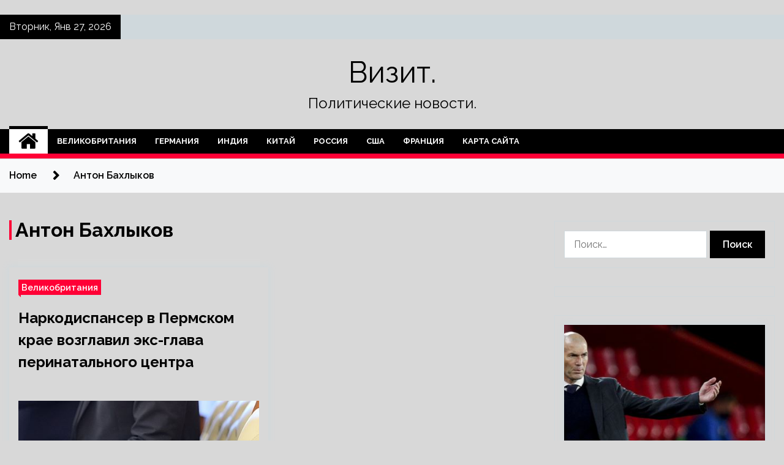

--- FILE ---
content_type: text/html; charset=UTF-8
request_url: https://nn-vizit.ru/tag/anton-baxlykov
body_size: 17993
content:
<!doctype html>
<html lang="ru-RU">
<head>
	<meta charset="UTF-8">
	<meta name="viewport" content="width=device-width, initial-scale=1">
	<link rel="profile" href="https://gmpg.org/xfn/11">

	<title>Антон Бахлыков &#8212; Визит.</title>
        <style type="text/css">
                    .twp-site-branding .twp-logo,
            .twp-site-branding.twp-overlay .twp-logo,
            .twp-site-branding .twp-logo a,
            .twp-site-branding .twp-logo a:visited
            .twp-site-branding.twp-overlay .twp-logo a,
            .twp-site-branding.twp-overlay .twp-logo a:visited{
                color: #000;
            }
                </style>
<meta name='robots' content='max-image-preview:large' />
<link rel='dns-prefetch' href='//fonts.googleapis.com' />
<style id='wp-img-auto-sizes-contain-inline-css' type='text/css'>
img:is([sizes=auto i],[sizes^="auto," i]){contain-intrinsic-size:3000px 1500px}
/*# sourceURL=wp-img-auto-sizes-contain-inline-css */
</style>
<style id='wp-block-library-inline-css' type='text/css'>
:root{--wp-block-synced-color:#7a00df;--wp-block-synced-color--rgb:122,0,223;--wp-bound-block-color:var(--wp-block-synced-color);--wp-editor-canvas-background:#ddd;--wp-admin-theme-color:#007cba;--wp-admin-theme-color--rgb:0,124,186;--wp-admin-theme-color-darker-10:#006ba1;--wp-admin-theme-color-darker-10--rgb:0,107,160.5;--wp-admin-theme-color-darker-20:#005a87;--wp-admin-theme-color-darker-20--rgb:0,90,135;--wp-admin-border-width-focus:2px}@media (min-resolution:192dpi){:root{--wp-admin-border-width-focus:1.5px}}.wp-element-button{cursor:pointer}:root .has-very-light-gray-background-color{background-color:#eee}:root .has-very-dark-gray-background-color{background-color:#313131}:root .has-very-light-gray-color{color:#eee}:root .has-very-dark-gray-color{color:#313131}:root .has-vivid-green-cyan-to-vivid-cyan-blue-gradient-background{background:linear-gradient(135deg,#00d084,#0693e3)}:root .has-purple-crush-gradient-background{background:linear-gradient(135deg,#34e2e4,#4721fb 50%,#ab1dfe)}:root .has-hazy-dawn-gradient-background{background:linear-gradient(135deg,#faaca8,#dad0ec)}:root .has-subdued-olive-gradient-background{background:linear-gradient(135deg,#fafae1,#67a671)}:root .has-atomic-cream-gradient-background{background:linear-gradient(135deg,#fdd79a,#004a59)}:root .has-nightshade-gradient-background{background:linear-gradient(135deg,#330968,#31cdcf)}:root .has-midnight-gradient-background{background:linear-gradient(135deg,#020381,#2874fc)}:root{--wp--preset--font-size--normal:16px;--wp--preset--font-size--huge:42px}.has-regular-font-size{font-size:1em}.has-larger-font-size{font-size:2.625em}.has-normal-font-size{font-size:var(--wp--preset--font-size--normal)}.has-huge-font-size{font-size:var(--wp--preset--font-size--huge)}.has-text-align-center{text-align:center}.has-text-align-left{text-align:left}.has-text-align-right{text-align:right}.has-fit-text{white-space:nowrap!important}#end-resizable-editor-section{display:none}.aligncenter{clear:both}.items-justified-left{justify-content:flex-start}.items-justified-center{justify-content:center}.items-justified-right{justify-content:flex-end}.items-justified-space-between{justify-content:space-between}.screen-reader-text{border:0;clip-path:inset(50%);height:1px;margin:-1px;overflow:hidden;padding:0;position:absolute;width:1px;word-wrap:normal!important}.screen-reader-text:focus{background-color:#ddd;clip-path:none;color:#444;display:block;font-size:1em;height:auto;left:5px;line-height:normal;padding:15px 23px 14px;text-decoration:none;top:5px;width:auto;z-index:100000}html :where(.has-border-color){border-style:solid}html :where([style*=border-top-color]){border-top-style:solid}html :where([style*=border-right-color]){border-right-style:solid}html :where([style*=border-bottom-color]){border-bottom-style:solid}html :where([style*=border-left-color]){border-left-style:solid}html :where([style*=border-width]){border-style:solid}html :where([style*=border-top-width]){border-top-style:solid}html :where([style*=border-right-width]){border-right-style:solid}html :where([style*=border-bottom-width]){border-bottom-style:solid}html :where([style*=border-left-width]){border-left-style:solid}html :where(img[class*=wp-image-]){height:auto;max-width:100%}:where(figure){margin:0 0 1em}html :where(.is-position-sticky){--wp-admin--admin-bar--position-offset:var(--wp-admin--admin-bar--height,0px)}@media screen and (max-width:600px){html :where(.is-position-sticky){--wp-admin--admin-bar--position-offset:0px}}

/*# sourceURL=wp-block-library-inline-css */
</style><style id='global-styles-inline-css' type='text/css'>
:root{--wp--preset--aspect-ratio--square: 1;--wp--preset--aspect-ratio--4-3: 4/3;--wp--preset--aspect-ratio--3-4: 3/4;--wp--preset--aspect-ratio--3-2: 3/2;--wp--preset--aspect-ratio--2-3: 2/3;--wp--preset--aspect-ratio--16-9: 16/9;--wp--preset--aspect-ratio--9-16: 9/16;--wp--preset--color--black: #000000;--wp--preset--color--cyan-bluish-gray: #abb8c3;--wp--preset--color--white: #ffffff;--wp--preset--color--pale-pink: #f78da7;--wp--preset--color--vivid-red: #cf2e2e;--wp--preset--color--luminous-vivid-orange: #ff6900;--wp--preset--color--luminous-vivid-amber: #fcb900;--wp--preset--color--light-green-cyan: #7bdcb5;--wp--preset--color--vivid-green-cyan: #00d084;--wp--preset--color--pale-cyan-blue: #8ed1fc;--wp--preset--color--vivid-cyan-blue: #0693e3;--wp--preset--color--vivid-purple: #9b51e0;--wp--preset--gradient--vivid-cyan-blue-to-vivid-purple: linear-gradient(135deg,rgb(6,147,227) 0%,rgb(155,81,224) 100%);--wp--preset--gradient--light-green-cyan-to-vivid-green-cyan: linear-gradient(135deg,rgb(122,220,180) 0%,rgb(0,208,130) 100%);--wp--preset--gradient--luminous-vivid-amber-to-luminous-vivid-orange: linear-gradient(135deg,rgb(252,185,0) 0%,rgb(255,105,0) 100%);--wp--preset--gradient--luminous-vivid-orange-to-vivid-red: linear-gradient(135deg,rgb(255,105,0) 0%,rgb(207,46,46) 100%);--wp--preset--gradient--very-light-gray-to-cyan-bluish-gray: linear-gradient(135deg,rgb(238,238,238) 0%,rgb(169,184,195) 100%);--wp--preset--gradient--cool-to-warm-spectrum: linear-gradient(135deg,rgb(74,234,220) 0%,rgb(151,120,209) 20%,rgb(207,42,186) 40%,rgb(238,44,130) 60%,rgb(251,105,98) 80%,rgb(254,248,76) 100%);--wp--preset--gradient--blush-light-purple: linear-gradient(135deg,rgb(255,206,236) 0%,rgb(152,150,240) 100%);--wp--preset--gradient--blush-bordeaux: linear-gradient(135deg,rgb(254,205,165) 0%,rgb(254,45,45) 50%,rgb(107,0,62) 100%);--wp--preset--gradient--luminous-dusk: linear-gradient(135deg,rgb(255,203,112) 0%,rgb(199,81,192) 50%,rgb(65,88,208) 100%);--wp--preset--gradient--pale-ocean: linear-gradient(135deg,rgb(255,245,203) 0%,rgb(182,227,212) 50%,rgb(51,167,181) 100%);--wp--preset--gradient--electric-grass: linear-gradient(135deg,rgb(202,248,128) 0%,rgb(113,206,126) 100%);--wp--preset--gradient--midnight: linear-gradient(135deg,rgb(2,3,129) 0%,rgb(40,116,252) 100%);--wp--preset--font-size--small: 13px;--wp--preset--font-size--medium: 20px;--wp--preset--font-size--large: 36px;--wp--preset--font-size--x-large: 42px;--wp--preset--spacing--20: 0.44rem;--wp--preset--spacing--30: 0.67rem;--wp--preset--spacing--40: 1rem;--wp--preset--spacing--50: 1.5rem;--wp--preset--spacing--60: 2.25rem;--wp--preset--spacing--70: 3.38rem;--wp--preset--spacing--80: 5.06rem;--wp--preset--shadow--natural: 6px 6px 9px rgba(0, 0, 0, 0.2);--wp--preset--shadow--deep: 12px 12px 50px rgba(0, 0, 0, 0.4);--wp--preset--shadow--sharp: 6px 6px 0px rgba(0, 0, 0, 0.2);--wp--preset--shadow--outlined: 6px 6px 0px -3px rgb(255, 255, 255), 6px 6px rgb(0, 0, 0);--wp--preset--shadow--crisp: 6px 6px 0px rgb(0, 0, 0);}:where(.is-layout-flex){gap: 0.5em;}:where(.is-layout-grid){gap: 0.5em;}body .is-layout-flex{display: flex;}.is-layout-flex{flex-wrap: wrap;align-items: center;}.is-layout-flex > :is(*, div){margin: 0;}body .is-layout-grid{display: grid;}.is-layout-grid > :is(*, div){margin: 0;}:where(.wp-block-columns.is-layout-flex){gap: 2em;}:where(.wp-block-columns.is-layout-grid){gap: 2em;}:where(.wp-block-post-template.is-layout-flex){gap: 1.25em;}:where(.wp-block-post-template.is-layout-grid){gap: 1.25em;}.has-black-color{color: var(--wp--preset--color--black) !important;}.has-cyan-bluish-gray-color{color: var(--wp--preset--color--cyan-bluish-gray) !important;}.has-white-color{color: var(--wp--preset--color--white) !important;}.has-pale-pink-color{color: var(--wp--preset--color--pale-pink) !important;}.has-vivid-red-color{color: var(--wp--preset--color--vivid-red) !important;}.has-luminous-vivid-orange-color{color: var(--wp--preset--color--luminous-vivid-orange) !important;}.has-luminous-vivid-amber-color{color: var(--wp--preset--color--luminous-vivid-amber) !important;}.has-light-green-cyan-color{color: var(--wp--preset--color--light-green-cyan) !important;}.has-vivid-green-cyan-color{color: var(--wp--preset--color--vivid-green-cyan) !important;}.has-pale-cyan-blue-color{color: var(--wp--preset--color--pale-cyan-blue) !important;}.has-vivid-cyan-blue-color{color: var(--wp--preset--color--vivid-cyan-blue) !important;}.has-vivid-purple-color{color: var(--wp--preset--color--vivid-purple) !important;}.has-black-background-color{background-color: var(--wp--preset--color--black) !important;}.has-cyan-bluish-gray-background-color{background-color: var(--wp--preset--color--cyan-bluish-gray) !important;}.has-white-background-color{background-color: var(--wp--preset--color--white) !important;}.has-pale-pink-background-color{background-color: var(--wp--preset--color--pale-pink) !important;}.has-vivid-red-background-color{background-color: var(--wp--preset--color--vivid-red) !important;}.has-luminous-vivid-orange-background-color{background-color: var(--wp--preset--color--luminous-vivid-orange) !important;}.has-luminous-vivid-amber-background-color{background-color: var(--wp--preset--color--luminous-vivid-amber) !important;}.has-light-green-cyan-background-color{background-color: var(--wp--preset--color--light-green-cyan) !important;}.has-vivid-green-cyan-background-color{background-color: var(--wp--preset--color--vivid-green-cyan) !important;}.has-pale-cyan-blue-background-color{background-color: var(--wp--preset--color--pale-cyan-blue) !important;}.has-vivid-cyan-blue-background-color{background-color: var(--wp--preset--color--vivid-cyan-blue) !important;}.has-vivid-purple-background-color{background-color: var(--wp--preset--color--vivid-purple) !important;}.has-black-border-color{border-color: var(--wp--preset--color--black) !important;}.has-cyan-bluish-gray-border-color{border-color: var(--wp--preset--color--cyan-bluish-gray) !important;}.has-white-border-color{border-color: var(--wp--preset--color--white) !important;}.has-pale-pink-border-color{border-color: var(--wp--preset--color--pale-pink) !important;}.has-vivid-red-border-color{border-color: var(--wp--preset--color--vivid-red) !important;}.has-luminous-vivid-orange-border-color{border-color: var(--wp--preset--color--luminous-vivid-orange) !important;}.has-luminous-vivid-amber-border-color{border-color: var(--wp--preset--color--luminous-vivid-amber) !important;}.has-light-green-cyan-border-color{border-color: var(--wp--preset--color--light-green-cyan) !important;}.has-vivid-green-cyan-border-color{border-color: var(--wp--preset--color--vivid-green-cyan) !important;}.has-pale-cyan-blue-border-color{border-color: var(--wp--preset--color--pale-cyan-blue) !important;}.has-vivid-cyan-blue-border-color{border-color: var(--wp--preset--color--vivid-cyan-blue) !important;}.has-vivid-purple-border-color{border-color: var(--wp--preset--color--vivid-purple) !important;}.has-vivid-cyan-blue-to-vivid-purple-gradient-background{background: var(--wp--preset--gradient--vivid-cyan-blue-to-vivid-purple) !important;}.has-light-green-cyan-to-vivid-green-cyan-gradient-background{background: var(--wp--preset--gradient--light-green-cyan-to-vivid-green-cyan) !important;}.has-luminous-vivid-amber-to-luminous-vivid-orange-gradient-background{background: var(--wp--preset--gradient--luminous-vivid-amber-to-luminous-vivid-orange) !important;}.has-luminous-vivid-orange-to-vivid-red-gradient-background{background: var(--wp--preset--gradient--luminous-vivid-orange-to-vivid-red) !important;}.has-very-light-gray-to-cyan-bluish-gray-gradient-background{background: var(--wp--preset--gradient--very-light-gray-to-cyan-bluish-gray) !important;}.has-cool-to-warm-spectrum-gradient-background{background: var(--wp--preset--gradient--cool-to-warm-spectrum) !important;}.has-blush-light-purple-gradient-background{background: var(--wp--preset--gradient--blush-light-purple) !important;}.has-blush-bordeaux-gradient-background{background: var(--wp--preset--gradient--blush-bordeaux) !important;}.has-luminous-dusk-gradient-background{background: var(--wp--preset--gradient--luminous-dusk) !important;}.has-pale-ocean-gradient-background{background: var(--wp--preset--gradient--pale-ocean) !important;}.has-electric-grass-gradient-background{background: var(--wp--preset--gradient--electric-grass) !important;}.has-midnight-gradient-background{background: var(--wp--preset--gradient--midnight) !important;}.has-small-font-size{font-size: var(--wp--preset--font-size--small) !important;}.has-medium-font-size{font-size: var(--wp--preset--font-size--medium) !important;}.has-large-font-size{font-size: var(--wp--preset--font-size--large) !important;}.has-x-large-font-size{font-size: var(--wp--preset--font-size--x-large) !important;}
/*# sourceURL=global-styles-inline-css */
</style>

<style id='classic-theme-styles-inline-css' type='text/css'>
/*! This file is auto-generated */
.wp-block-button__link{color:#fff;background-color:#32373c;border-radius:9999px;box-shadow:none;text-decoration:none;padding:calc(.667em + 2px) calc(1.333em + 2px);font-size:1.125em}.wp-block-file__button{background:#32373c;color:#fff;text-decoration:none}
/*# sourceURL=/wp-includes/css/classic-themes.min.css */
</style>
<link rel='stylesheet' id='slick-css' href='https://nn-vizit.ru/wp-content/themes/seek/assets/libraries/slick/css/slick.css' type='text/css' media='all' />
<link rel='stylesheet' id='magnific-css' href='https://nn-vizit.ru/wp-content/themes/seek/assets/libraries/magnific/css/magnific-popup.css' type='text/css' media='all' />
<link rel='stylesheet' id='seek-style-css' href='https://nn-vizit.ru/wp-content/themes/seek/style.css' type='text/css' media='all' />
<script type="text/javascript" src="https://nn-vizit.ru/wp-includes/js/jquery/jquery.min.js" id="jquery-core-js"></script>
<script type="text/javascript" id="wp-disable-css-lazy-load-js-extra">
/* <![CDATA[ */
var WpDisableAsyncLinks = {"wp-disable-font-awesome":"https://nn-vizit.ru/wp-content/themes/seek/assets/libraries/font-awesome/css/font-awesome.min.css","wp-disable-google-fonts":"https://fonts.googleapis.com/css?family=Raleway:400,400i,600,600i,700&display=swap"};
//# sourceURL=wp-disable-css-lazy-load-js-extra
/* ]]> */
</script>
<script type="text/javascript" src="https://nn-vizit.ru/wp-content/plugins/wp-disable/js/css-lazy-load.min.js" id="wp-disable-css-lazy-load-js"></script>

<meta name="description" content="Антон Бахлыков &#8212; Визит." />
<style type="text/css" id="custom-background-css">
body.custom-background { background-color: #d8d8d8; }
</style>
	<link rel="icon" href="https://nn-vizit.ru/wp-content/uploads/2024/02/Childish-Globe.png" sizes="32x32" />
<link rel="icon" href="https://nn-vizit.ru/wp-content/uploads/2024/02/Childish-Globe.png" sizes="192x192" />
<link rel="apple-touch-icon" href="https://nn-vizit.ru/wp-content/uploads/2024/02/Childish-Globe.png" />
<meta name="msapplication-TileImage" content="https://nn-vizit.ru/wp-content/uploads/2024/02/Childish-Globe.png" />
<link rel="alternate" type="application/rss+xml" title="RSS" href="https://nn-vizit.ru/rsslatest.xml" /></head>

<body class="archive tag tag-anton-baxlykov tag-698 custom-background wp-theme-seek hfeed sticky-header right-sidebar full-width">
	<p></p><div id="page" class="site">
	<a class="skip-link screen-reader-text" href="#content">Skip to content</a>
	<header id="masthead" class="site-header">
							<div class="twp-topbar clearfix">
				<div class="twp-topbar-content-left twp-float-left clearfix">
											<div class="twp-current-date twp-float-left">
							Вторник, Янв 27, 2026						</div>
														</div><!--/twp-topbar-content-left-->
							</div><!--/twp-topbar-->
						<div class="twp-site-branding data-bg " data-background="">
			<div class="container">
				<div class="twp-wrapper">
					<div class="twp-logo">
						<div class="twp-image-wrapper"></div>
															<p class="site-title"><a href="https://nn-vizit.ru/" rel="home">Визит.</a></p>
																				<p class="site-description">Политические новости.</p>
											</div>
					
				</div>
			</div>
			
		</div><!-- .site-branding -->

		<nav id="site-navigation" class="twp-navigation">
			<div class="twp-nav-menu-section">
				<div class="container">
					<div class="twp-row twp-wrapper">
						<div class="twp-menu-section desktop twp-d-flex">
							<div class="twp-nav-menu"><ul id="primary-menu" class="twp-nav-menu"><li class="brand-home"><a title="Home" href="https://nn-vizit.ru"><span class='fa fa-home'></span></a></li><li id="menu-item-58" class="menu-item menu-item-type-taxonomy menu-item-object-category menu-item-58"><a href="https://nn-vizit.ru/category/velikobritaniya">Великобритания</a></li>
<li id="menu-item-60" class="menu-item menu-item-type-taxonomy menu-item-object-category menu-item-60"><a href="https://nn-vizit.ru/category/germaniya">Германия</a></li>
<li id="menu-item-56" class="menu-item menu-item-type-taxonomy menu-item-object-category menu-item-56"><a href="https://nn-vizit.ru/category/indiya">Индия</a></li>
<li id="menu-item-55" class="menu-item menu-item-type-taxonomy menu-item-object-category menu-item-55"><a href="https://nn-vizit.ru/category/kitaj">Китай</a></li>
<li id="menu-item-57" class="menu-item menu-item-type-taxonomy menu-item-object-category menu-item-57"><a href="https://nn-vizit.ru/category/rossiya">Россия</a></li>
<li id="menu-item-54" class="menu-item menu-item-type-taxonomy menu-item-object-category menu-item-54"><a href="https://nn-vizit.ru/category/ssha">США</a></li>
<li id="menu-item-59" class="menu-item menu-item-type-taxonomy menu-item-object-category menu-item-59"><a href="https://nn-vizit.ru/category/franciya">Франция</a></li>
<li id="menu-item-61" class="menu-item menu-item-type-post_type menu-item-object-page menu-item-61"><a href="https://nn-vizit.ru/karta-sajta">Карта сайта</a></li>
</ul></div>							<div class="twp-menu-icon-section">
								<div class="twp-menu-icon twp-menu-icon-white" id="twp-menu-icon">
									<span></span>
								</div>
							</div>
						</div>
						<div class="twp-site-features">
																											</div>
					</div>
				</div>
							</div>
			<div class="twp-search-field-section" id="search-field">
				<div class="container">
					<div class="twp-search-field-wrapper">
						<div class="twp-search-field">
							<form role="search" method="get" class="search-form" action="https://nn-vizit.ru/">
				<label>
					<span class="screen-reader-text">Найти:</span>
					<input type="search" class="search-field" placeholder="Поиск&hellip;" value="" name="s" />
				</label>
				<input type="submit" class="search-submit" value="Поиск" />
			</form>						</div>
						<div class="twp-close-icon-section">
							<span class="twp-close-icon" id="search-close">
								<span></span>
								<span></span>
							</span>
						</div>
					</div>

				</div>
			</div>
			<!-- trending news section -->
							
			<!-- main banner content -->
		</nav><!-- #site-navigation -->
	</header><!-- #masthead -->
	<div id="sticky-nav-menu" style="height:1px;"></div>
	<div class="twp-mobile-menu">
		<div class="twp-mobile-close-icon">
			<span class="twp-close-icon twp-close-icon-sm twp-close-icon-white twp-rotate-90" id="twp-mobile-close">
				<span></span>
				<span></span>
			</span>
		</div>
	</div>
	<div class="twp-body-overlay" id="overlay"></div>
	<!-- breadcrums -->
	

        <div class="twp-breadcrumbs">
            <div class="container">
                <div role="navigation" aria-label="Breadcrumbs" class="breadcrumb-trail breadcrumbs" itemprop="breadcrumb"><ul class="trail-items" itemscope itemtype="http://schema.org/BreadcrumbList"><meta name="numberOfItems" content="2" /><meta name="itemListOrder" content="Ascending" /><li itemprop="itemListElement" itemscope itemtype="http://schema.org/ListItem" class="trail-item trail-begin"><a href="https://nn-vizit.ru" rel="home" itemprop="item"><span itemprop="name">Home</span></a><meta itemprop="position" content="1" /></li><li itemprop="itemListElement" itemscope itemtype="http://schema.org/ListItem" class="trail-item trail-end"><a href="https://nn-vizit.ru/tag/anton-baxlykov" itemprop="item"><span itemprop="name">Антон Бахлыков</span></a><meta itemprop="position" content="2" /></li></ul></div>            </div>
        </div>


    
	<!-- content start -->
	<div id="content" class="site-content">
    <div id="primary" class="content-area">
        <main id="main" class="site-main">
            <div class="twp-archive-post-list">
                
                    <header class="page-header">
                        <h1 class="page-title">Антон Бахлыков</h1>                    </header><!-- .page-header -->

                    <article  id="post-1081" class="twp-article-post post-1081 post type-post status-publish format-standard has-post-thumbnail hentry category-velikobritaniya tag-anton-baxlykov tag-voennye-novosti tag-permskogo-kraya tag-sevastopole">
	<header class="entry-header">
		<div class="twp-categories-with-bg twp-categories-with-bg-primary">
		    <ul class="cat-links"><li>
                             <a  href="https://nn-vizit.ru/category/velikobritaniya" alt="View all posts in Великобритания"> 
                                 Великобритания
                             </a>
                        </li></ul>		</div>
		<h2 class="entry-title"><a href="https://nn-vizit.ru/narkodispanser-v-permskom-krae-vozglavil-eks-glava-perinatalnogo-centra" rel="bookmark">Наркодиспансер в Пермском крае возглавил экс-глава перинатального центра</a></h2>	    <div class="twp-author-meta">
	        	    </div>
	</header><!-- .entry-header -->

			<div class="twp-article-post-thumbnail">
			<a class="post-thumbnail d-block" href="https://nn-vizit.ru/narkodispanser-v-permskom-krae-vozglavil-eks-glava-perinatalnogo-centra" aria-hidden="true" tabindex="-1">
				<span class="twp-post-format-absolute"></span>
				<img width="525" height="350" src="https://nn-vizit.ru/wp-content/uploads/2024/02/a86ee31ee907c9427ad8bbae7abbf9b3.jpg" class="attachment-medium_large size-medium_large wp-post-image" alt="Наркодиспансер в Пермском крае возглавил экс-глава перинатального центра" decoding="async" fetchpriority="high" srcset="https://nn-vizit.ru/wp-content/uploads/2024/02/a86ee31ee907c9427ad8bbae7abbf9b3.jpg 525w, https://nn-vizit.ru/wp-content/uploads/2024/02/a86ee31ee907c9427ad8bbae7abbf9b3-300x200.jpg 300w" sizes="(max-width: 525px) 100vw, 525px" />			</a>
		</div>

		
	<div class="entry-content">
		Руководителем Пермского краевого клинического наркологического диспансера стал Дмитрий Михневич. Ранее он возглавлял региональный перинатальный центр. Информация об этом опубликована в сервисе СБИС.


© Ura.Ru

«Главным врачом ГБУЗ ПК „Пермский краевой клинический наркологический диспансер“ является Дмитрий Владимирович Михневич. Он приступил к&hellip;	</div><!-- .entry-content -->
	<div class="twp-social-share-section">
				
	</div>
</article><!-- #post-1081 -->
<div class="twp-pagination-numeric"></div>            </div>
        </main><!-- #main -->
    </div><!-- #primary -->


<aside id="secondary" class="widget-area">

<p></p>

	<section id="search-2" class="widget widget_search"><form role="search" method="get" class="search-form" action="https://nn-vizit.ru/">
				<label>
					<span class="screen-reader-text">Найти:</span>
					<input type="search" class="search-field" placeholder="Поиск&hellip;" value="" name="s" />
				</label>
				<input type="submit" class="search-submit" value="Поиск" />
			</form></section><section id="execphp-2" class="widget widget_execphp">			<div class="execphpwidget"></div>
		</section><section id="seek-featured-post-layout-2" class="widget seek_featured_post_widget">                        
            <div class="twp-featured-post-section">
                <div class="container">
                    <div class="twp-features-post-list">
                                                <div class="twp-row">
                                                                                                                            <div class="twp-col-4">
                                        <div class="twp-feature-post twp-box-shadow-sm">
                                            <div class="twp-image-section twp-image-lg twp-image-hover">
                                                                                                <a class="data-bg d-block twp-overlay-image-hover" href="https://nn-vizit.ru/eks-igrok-reala-gravesen-zidan-rasskazal-mne-kakie-komandy-hochet-trenirovat" data-background="https://nn-vizit.ru/wp-content/uploads/2024/03/8d309ccbfa1717a8218bd80652c184cb.jpg">
                                                </a>
                                                <span class="twp-post-format-absolute">
                                                                                                    </span>
                                            </div>
                                            <div class="twp-desc">
                                                <div class="twp-categories-with-bg twp-categories-with-bg-primary">
                                                    <ul class="cat-links"><li>
                             <a  href="https://nn-vizit.ru/category/franciya" alt="View all posts in Франция"> 
                                 Франция
                             </a>
                        </li></ul>                                                </div>
                                                <h3 class="twp-post-title"><a href="https://nn-vizit.ru/eks-igrok-reala-gravesen-zidan-rasskazal-mne-kakie-komandy-hochet-trenirovat">Экс-игрок «Реала» Гравесен: Зидан рассказал мне, какие команды хочет тренировать</a></h3>
                                                <div class="twp-social-share-section">
                                                    <div class="twp-author-meta m-0">
                                                                                                            </div>
                                                    
                                                </div>
                                                <div class="twp-caption">
                                                    Бывший полузащитник «Реала» Томас Гравесен рассказал о разговоре с Зинедином Зиданом касательно его тренерской карьеры.
 

                                 AP                             

&laquo;Я разговаривал с Зиданом в Мадриде два года назад. Он сказал мне, что есть только две с половиной команды, где он хотел бы поработать.&hellip;                                                </div>
                                            </div>
                                        </div><!--/twp-feature-post-->
                                    </div><!--/col-->
                                                                <div class='twp-col-4'><div class='twp-full-post-list'>                                
                                                                                                                                                                                                                                                                                                                                <div class="twp-full-post twp-full-post-md data-bg twp-overlay-image-hover" data-background="https://nn-vizit.ru/wp-content/uploads/2024/03/0e3c78bd9077d62d7b88c541dd3a334e.jpg">
                                        <a href="https://nn-vizit.ru/golovin-popal-v-startovyi-sostav-monako-na-match-s-psj"></a>
                                        <span class="twp-post-format-absolute">
                                                                                    </span>
                                        <div class="twp-wrapper twp-overlay twp-w-100">
                                            <div class="twp-categories-with-bg twp-categories-with-bg-primary">
                                                <ul class="cat-links"><li>
                             <a  href="https://nn-vizit.ru/category/franciya" alt="View all posts in Франция"> 
                                 Франция
                             </a>
                        </li></ul>                                            </div>
                                            <h3 class="twp-post-title twp-post-title-sm"><a href="https://nn-vizit.ru/golovin-popal-v-startovyi-sostav-monako-na-match-s-psj">Головин попал в стартовый состав «Монако» на матч с ПСЖ</a></h3>
                                            <div class="twp-social-share-section">
                                                <div class="twp-author-meta m-0">
                                                </div>
                                                
                                            </div>
                                        </div>
                                    </div><!--/twp-feature-post-->
                                
                                                                                                                                                                                                                                                                                                                                <div class="twp-full-post twp-full-post-md data-bg twp-overlay-image-hover" data-background="https://nn-vizit.ru/wp-content/uploads/2024/03/4f0c7ca82a302f33ad9cace38f452082.jpg">
                                        <a href="https://nn-vizit.ru/v-vks-francii-zaiavili-o-planah-provesti-ycheniia-po-borbe-s-ygrozami-v-kosmose"></a>
                                        <span class="twp-post-format-absolute">
                                                                                    </span>
                                        <div class="twp-wrapper twp-overlay twp-w-100">
                                            <div class="twp-categories-with-bg twp-categories-with-bg-primary">
                                                <ul class="cat-links"><li>
                             <a  href="https://nn-vizit.ru/category/franciya" alt="View all posts in Франция"> 
                                 Франция
                             </a>
                        </li></ul>                                            </div>
                                            <h3 class="twp-post-title twp-post-title-sm"><a href="https://nn-vizit.ru/v-vks-francii-zaiavili-o-planah-provesti-ycheniia-po-borbe-s-ygrozami-v-kosmose">В ВКС Франции заявили о планах провести учения по борьбе с угрозами в космосе</a></h3>
                                            <div class="twp-social-share-section">
                                                <div class="twp-author-meta m-0">
                                                </div>
                                                
                                            </div>
                                        </div>
                                    </div><!--/twp-feature-post-->
                                
                                </div></div><div class='twp-col-4'><ul class='twp-list-post-list twp-row'>                                                                                                                                                                                                                        
                                                                                                    <li class="twp-list-post twp-d-flex">
                                                                                <div class="twp-image-section twp-image-hover">
                                            <a href="https://nn-vizit.ru/monde-franciia-obsyjdaet-razreshenie-na-peresechenie-granicy-s-ykrainoi-specnazom" class="data-bg"  data-background="https://nn-vizit.ru/wp-content/uploads/2024/03/2872d9ca9850c6fc807215a2440b6cdb-150x150.jpg"></a>
                                        </div>
                                        <div class="twp-desc">
                                            <h3 class="twp-post-title twp-post-title-sm"><a href="https://nn-vizit.ru/monde-franciia-obsyjdaet-razreshenie-na-peresechenie-granicy-s-ykrainoi-specnazom">Monde: Франция обсуждает разрешение на пересечение границы с Украиной спецназом</a></h3>
                                            <div class="twp-author-meta">
                                            </div>
                                        </div>
                                    </li>
                                                                                                                                                                                                                        
                                                                                                    <li class="twp-list-post twp-d-flex">
                                                                                <div class="twp-image-section twp-image-hover">
                                            <a href="https://nn-vizit.ru/v-parije-v-hode-akcii-protesta-fermerov-zaderjany-66-chelovek" class="data-bg"  data-background="https://nn-vizit.ru/wp-content/uploads/2024/03/d543cf099ddb609d12597b806073a264-150x150.jpg"></a>
                                        </div>
                                        <div class="twp-desc">
                                            <h3 class="twp-post-title twp-post-title-sm"><a href="https://nn-vizit.ru/v-parije-v-hode-akcii-protesta-fermerov-zaderjany-66-chelovek">В Париже в ходе акции протеста фермеров задержаны 66 человек</a></h3>
                                            <div class="twp-author-meta">
                                            </div>
                                        </div>
                                    </li>
                                                                                                                                                                                                                        
                                                                                                    <li class="twp-list-post twp-d-flex">
                                                                                <div class="twp-image-section twp-image-hover">
                                            <a href="https://nn-vizit.ru/posol-rossii-francyzskoe-obshestvo-ne-gotovo-k-eskalacii-iz-za-slov-makrona" class="data-bg"  data-background="https://nn-vizit.ru/wp-content/uploads/2024/03/2e5bc67f41663bbedcad68ec74bfde17-150x150.jpg"></a>
                                        </div>
                                        <div class="twp-desc">
                                            <h3 class="twp-post-title twp-post-title-sm"><a href="https://nn-vizit.ru/posol-rossii-francyzskoe-obshestvo-ne-gotovo-k-eskalacii-iz-za-slov-makrona">Посол России: французское общество не готово к эскалации из-за слов Макрона</a></h3>
                                            <div class="twp-author-meta">
                                            </div>
                                        </div>
                                    </li>
                                                                                                                                                                                                                        
                                                                                                    <li class="twp-list-post twp-d-flex">
                                                                                <div class="twp-image-section twp-image-hover">
                                            <a href="https://nn-vizit.ru/evropeiskih-chinovnikov-vo-francii-zabrosali-iaicami" class="data-bg"  data-background="https://nn-vizit.ru/wp-content/uploads/2024/03/a71200594c833692ef699a05feb06f25-150x150.jpg"></a>
                                        </div>
                                        <div class="twp-desc">
                                            <h3 class="twp-post-title twp-post-title-sm"><a href="https://nn-vizit.ru/evropeiskih-chinovnikov-vo-francii-zabrosali-iaicami">Европейских чиновников во Франции забросали яйцами</a></h3>
                                            <div class="twp-author-meta">
                                            </div>
                                        </div>
                                    </li>
                                                                                                                                                                                                                        
                                                                                                    <li class="twp-list-post twp-d-flex">
                                                                                <div class="twp-image-section twp-image-hover">
                                            <a href="https://nn-vizit.ru/posol-rossii-vo-francii-zaiavil-o-zamorojennom-sostoianii-otnoshenii-dvyh-stran" class="data-bg"  data-background="https://nn-vizit.ru/wp-content/uploads/2024/03/c39cf9d1b82626877fff7c27a8af182f-150x150.png"></a>
                                        </div>
                                        <div class="twp-desc">
                                            <h3 class="twp-post-title twp-post-title-sm"><a href="https://nn-vizit.ru/posol-rossii-vo-francii-zaiavil-o-zamorojennom-sostoianii-otnoshenii-dvyh-stran">Посол России во Франции заявил о замороженном состоянии отношений двух стран</a></h3>
                                            <div class="twp-author-meta">
                                            </div>
                                        </div>
                                    </li>
                                                                                                                                                                                                                        
                                                                                                    <li class="twp-list-post twp-d-flex">
                                                                                <div class="twp-image-section twp-image-hover">
                                            <a href="https://nn-vizit.ru/lavrov-na-ykraine-prisytstvyut-zapadnye-kadrovye-oficery" class="data-bg"  data-background="https://nn-vizit.ru/wp-content/uploads/2024/03/794999ce3983f1dd7abee5bf03430daf-150x150.png"></a>
                                        </div>
                                        <div class="twp-desc">
                                            <h3 class="twp-post-title twp-post-title-sm"><a href="https://nn-vizit.ru/lavrov-na-ykraine-prisytstvyut-zapadnye-kadrovye-oficery">Лавров: на Украине присутствуют западные кадровые офицеры</a></h3>
                                            <div class="twp-author-meta">
                                            </div>
                                        </div>
                                    </li>
                                                                                                                                                                                                                        
                                                                                                    <li class="twp-list-post twp-d-flex">
                                                                                <div class="twp-image-section twp-image-hover">
                                            <a href="https://nn-vizit.ru/lavrov-zaiavil-chto-ssha-ne-pytautsia-otgoroditsia-ot-zaiavleniia-makrona-po-ykraine" class="data-bg"  data-background="https://nn-vizit.ru/wp-content/uploads/2024/03/877608d01014149c2af32aa17f3d0d81-150x150.png"></a>
                                        </div>
                                        <div class="twp-desc">
                                            <h3 class="twp-post-title twp-post-title-sm"><a href="https://nn-vizit.ru/lavrov-zaiavil-chto-ssha-ne-pytautsia-otgoroditsia-ot-zaiavleniia-makrona-po-ykraine">Лавров заявил, что США не пытаются отгородиться от заявления Макрона по Украине</a></h3>
                                            <div class="twp-author-meta">
                                            </div>
                                        </div>
                                    </li>
                                                                </ul></div>                                                    </div>
                    </div>
                </div><!--/twp-container-->
            </div><!--/twp-featured-post-section-->

                        </section><section id="seek-featured-post-layout-3" class="widget seek_featured_post_widget">                        
            <div class="twp-featured-post-section">
                <div class="container">
                    <div class="twp-features-post-list">
                                                <div class="twp-row">
                                                                                                                            <div class="twp-col-4">
                                        <div class="twp-feature-post twp-box-shadow-sm">
                                            <div class="twp-image-section twp-image-lg twp-image-hover">
                                                                                                <a class="data-bg d-block twp-overlay-image-hover" href="https://nn-vizit.ru/wsj-v-frg-servis-v-kotorom-perehvatili-besedy-voennyh-ispolzyut-dlia-sviazi-3" data-background="https://nn-vizit.ru/wp-content/uploads/2024/03/fc2d400005d166811d32f7a737e0c857.jpg">
                                                </a>
                                                <span class="twp-post-format-absolute">
                                                                                                    </span>
                                            </div>
                                            <div class="twp-desc">
                                                <div class="twp-categories-with-bg twp-categories-with-bg-primary">
                                                    <ul class="cat-links"><li>
                             <a  href="https://nn-vizit.ru/category/velikobritaniya" alt="View all posts in Великобритания"> 
                                 Великобритания
                             </a>
                        </li></ul>                                                </div>
                                                <h3 class="twp-post-title"><a href="https://nn-vizit.ru/wsj-v-frg-servis-v-kotorom-perehvatili-besedy-voennyh-ispolzyut-dlia-sviazi-3">WSJ: в ФРГ сервис, в котором перехватили беседу военных, используют для связи</a></h3>
                                                <div class="twp-social-share-section">
                                                    <div class="twp-author-meta m-0">
                                                                                                            </div>
                                                    
                                                </div>
                                                <div class="twp-caption">
                                                    Ведомства правительства ФРГ используют для связи тот же сервис, которым воспользовались военные, чей разговор перехватили. сообщает газета Wall Street Journal. По данным издания сервис для конференс-коллов Cisco WebEх широко используется военными и другими ведомствами немецкого правительства. Один неназванный высокопоставленный чиновник&hellip;                                                </div>
                                            </div>
                                        </div><!--/twp-feature-post-->
                                    </div><!--/col-->
                                                                <div class='twp-col-4'><div class='twp-full-post-list'>                                
                                                                                                                                                                                                                                                                                                                                <div class="twp-full-post twp-full-post-md data-bg twp-overlay-image-hover" data-background="https://nn-vizit.ru/wp-content/uploads/2024/03/379cab9e11e90ff641df2a7992de2b5e.jpg">
                                        <a href="https://nn-vizit.ru/wsj-otnosheniia-frg-i-nato-mogyt-obostritsia-iz-za-perehvata-razgovora-voennyh"></a>
                                        <span class="twp-post-format-absolute">
                                                                                    </span>
                                        <div class="twp-wrapper twp-overlay twp-w-100">
                                            <div class="twp-categories-with-bg twp-categories-with-bg-primary">
                                                <ul class="cat-links"><li>
                             <a  href="https://nn-vizit.ru/category/velikobritaniya" alt="View all posts in Великобритания"> 
                                 Великобритания
                             </a>
                        </li></ul>                                            </div>
                                            <h3 class="twp-post-title twp-post-title-sm"><a href="https://nn-vizit.ru/wsj-otnosheniia-frg-i-nato-mogyt-obostritsia-iz-za-perehvata-razgovora-voennyh">WSJ: отношения ФРГ и НАТО могут обостриться из-за перехвата разговора военных</a></h3>
                                            <div class="twp-social-share-section">
                                                <div class="twp-author-meta m-0">
                                                </div>
                                                
                                            </div>
                                        </div>
                                    </div><!--/twp-feature-post-->
                                
                                                                                                                                                                                                                                                                                                                                <div class="twp-full-post twp-full-post-md data-bg twp-overlay-image-hover" data-background="https://nn-vizit.ru/wp-content/uploads/2024/03/814513312478611b3488a11f5e1592cb.jpg">
                                        <a href="https://nn-vizit.ru/rossiiskaia-armiia-zahvatila-v-avdeevke-tehniky-ssha-vremen-vetnamskoi-voiny"></a>
                                        <span class="twp-post-format-absolute">
                                                                                    </span>
                                        <div class="twp-wrapper twp-overlay twp-w-100">
                                            <div class="twp-categories-with-bg twp-categories-with-bg-primary">
                                                <ul class="cat-links"><li>
                             <a  href="https://nn-vizit.ru/category/velikobritaniya" alt="View all posts in Великобритания"> 
                                 Великобритания
                             </a>
                        </li></ul>                                            </div>
                                            <h3 class="twp-post-title twp-post-title-sm"><a href="https://nn-vizit.ru/rossiiskaia-armiia-zahvatila-v-avdeevke-tehniky-ssha-vremen-vetnamskoi-voiny">Российская армия захватила в Авдеевке технику США времен Вьетнамской войны</a></h3>
                                            <div class="twp-social-share-section">
                                                <div class="twp-author-meta m-0">
                                                </div>
                                                
                                            </div>
                                        </div>
                                    </div><!--/twp-feature-post-->
                                
                                </div></div><div class='twp-col-4'><ul class='twp-list-post-list twp-row'>                                                                                                                                                                                                                        
                                                                                                    <li class="twp-list-post twp-d-flex">
                                                                                <div class="twp-image-section twp-image-hover">
                                            <a href="https://nn-vizit.ru/ydivitelno-slabye-oboronitelnye-pozicii-ykrainy-vyzyvaut-bespokoistvo-y-ssha" class="data-bg"  data-background="https://nn-vizit.ru/wp-content/uploads/2024/03/5f2b4d9d3a3dd2bb853ea165418fa459-150x150.jpg"></a>
                                        </div>
                                        <div class="twp-desc">
                                            <h3 class="twp-post-title twp-post-title-sm"><a href="https://nn-vizit.ru/ydivitelno-slabye-oboronitelnye-pozicii-ykrainy-vyzyvaut-bespokoistvo-y-ssha">«Удивительно слабые» оборонительные позиции Украины вызывают беспокойство у США</a></h3>
                                            <div class="twp-author-meta">
                                            </div>
                                        </div>
                                    </li>
                                                                                                                                                                                                                        
                                                                                                    <li class="twp-list-post twp-d-flex">
                                                                                <div class="twp-image-section twp-image-hover">
                                            <a href="https://nn-vizit.ru/posle-ataki-hysitov-britanskii-syhogryz-ytonyl-v-krasnom-more" class="data-bg"  data-background="https://nn-vizit.ru/wp-content/uploads/2024/03/2865c6600a57cfdd0f7f218a14f97ae9-150x150.png"></a>
                                        </div>
                                        <div class="twp-desc">
                                            <h3 class="twp-post-title twp-post-title-sm"><a href="https://nn-vizit.ru/posle-ataki-hysitov-britanskii-syhogryz-ytonyl-v-krasnom-more">После атаки хуситов британский сухогруз утонул в Красном море</a></h3>
                                            <div class="twp-author-meta">
                                            </div>
                                        </div>
                                    </li>
                                                                                                                                                                                                                        
                                                                                                    <li class="twp-list-post twp-d-flex">
                                                                                <div class="twp-image-section twp-image-hover">
                                            <a href="https://nn-vizit.ru/simonian-predlojila-sholcy-pomosh-v-rassledovanii-ytechki-razgovora-voennyh-frg" class="data-bg"  data-background="https://nn-vizit.ru/wp-content/uploads/2024/03/b5487fa453d999b504e40be2902b9df2-150x150.jpg"></a>
                                        </div>
                                        <div class="twp-desc">
                                            <h3 class="twp-post-title twp-post-title-sm"><a href="https://nn-vizit.ru/simonian-predlojila-sholcy-pomosh-v-rassledovanii-ytechki-razgovora-voennyh-frg">Симоньян предложила Шольцу помощь в расследовании утечки разговора военных ФРГ</a></h3>
                                            <div class="twp-author-meta">
                                            </div>
                                        </div>
                                    </li>
                                                                                                                                                                                                                        
                                                                                                    <li class="twp-list-post twp-d-flex">
                                                                                <div class="twp-image-section twp-image-hover">
                                            <a href="https://nn-vizit.ru/hamatova-priznalas-chto-kozlovskii-i-rappoport-lishilis-iz-za-nee-raboty" class="data-bg"  data-background="https://nn-vizit.ru/wp-content/uploads/2024/03/ee9463d44509cd730389d6ee7ffca987-150x150.png"></a>
                                        </div>
                                        <div class="twp-desc">
                                            <h3 class="twp-post-title twp-post-title-sm"><a href="https://nn-vizit.ru/hamatova-priznalas-chto-kozlovskii-i-rappoport-lishilis-iz-za-nee-raboty">Хаматова призналась, что Козловский и Раппопорт лишились из-за нее работы</a></h3>
                                            <div class="twp-author-meta">
                                            </div>
                                        </div>
                                    </li>
                                                                                                                                                                                                                        
                                                                                                    <li class="twp-list-post twp-d-flex">
                                                                                <div class="twp-image-section twp-image-hover">
                                            <a href="https://nn-vizit.ru/ykrainskii-torgovec-smertu-prichasten-k-bolee-chem-130-smertiam-v-britanii" class="data-bg"  data-background="https://nn-vizit.ru/wp-content/uploads/2024/03/e094975b74568fa785c084cedbef7f11-150x150.png"></a>
                                        </div>
                                        <div class="twp-desc">
                                            <h3 class="twp-post-title twp-post-title-sm"><a href="https://nn-vizit.ru/ykrainskii-torgovec-smertu-prichasten-k-bolee-chem-130-smertiam-v-britanii">Украинский «торговец смертью» причастен к более чем 130 смертям в Британии</a></h3>
                                            <div class="twp-author-meta">
                                            </div>
                                        </div>
                                    </li>
                                                                                                                                                                                                                        
                                                                                                    <li class="twp-list-post twp-d-flex">
                                                                                <div class="twp-image-section twp-image-hover">
                                            <a href="https://nn-vizit.ru/glava-mid-slovakii-ne-otpravim-ni-odnogo-voennogo-na-ykrainy" class="data-bg"  data-background="https://nn-vizit.ru/wp-content/uploads/2024/03/727b12f8f343adeb8754f5d186fc0fe0-150x150.jpg"></a>
                                        </div>
                                        <div class="twp-desc">
                                            <h3 class="twp-post-title twp-post-title-sm"><a href="https://nn-vizit.ru/glava-mid-slovakii-ne-otpravim-ni-odnogo-voennogo-na-ykrainy">Глава МИД Словакии: не отправим ни одного военного на Украину</a></h3>
                                            <div class="twp-author-meta">
                                            </div>
                                        </div>
                                    </li>
                                                                                                                                                                                                                        
                                                                                                    <li class="twp-list-post twp-d-flex">
                                                                                <div class="twp-image-section twp-image-hover">
                                            <a href="https://nn-vizit.ru/gagin-podbityi-y-avdeevki-abrams-okazalsia-pystoi-konservnoi-bankoi-s-pyshkoi" class="data-bg"  data-background="https://nn-vizit.ru/wp-content/uploads/2024/03/ed0f54f002e730d9fede09c40e14af61-150x150.jpg"></a>
                                        </div>
                                        <div class="twp-desc">
                                            <h3 class="twp-post-title twp-post-title-sm"><a href="https://nn-vizit.ru/gagin-podbityi-y-avdeevki-abrams-okazalsia-pystoi-konservnoi-bankoi-s-pyshkoi">Гагин: Подбитый у Авдеевки Abrams оказался пустой консервной банкой с пушкой</a></h3>
                                            <div class="twp-author-meta">
                                            </div>
                                        </div>
                                    </li>
                                                                </ul></div>                                                    </div>
                    </div>
                </div><!--/twp-container-->
            </div><!--/twp-featured-post-section-->

                        </section><section id="tag_cloud-2" class="widget widget_tag_cloud"><h2 class="widget-title">Метки</h2><div class="tagcloud"><a href="https://nn-vizit.ru/tag/cctv" class="tag-cloud-link tag-link-16 tag-link-position-1" style="font-size: 16.226804123711pt;" aria-label="CCTV (40 элементов)">CCTV</a>
<a href="https://nn-vizit.ru/tag/china-media-group" class="tag-cloud-link tag-link-17 tag-link-position-2" style="font-size: 16.226804123711pt;" aria-label="CHINA MEDIA GROUP (40 элементов)">CHINA MEDIA GROUP</a>
<a href="https://nn-vizit.ru/tag/cmg" class="tag-cloud-link tag-link-18 tag-link-position-3" style="font-size: 16.659793814433pt;" aria-label="CMG (43 элемента)">CMG</a>
<a href="https://nn-vizit.ru/tag/alekseya-navalnogo" class="tag-cloud-link tag-link-151 tag-link-position-4" style="font-size: 8pt;" aria-label="Алексея Навального (10 элементов)">Алексея Навального</a>
<a href="https://nn-vizit.ru/tag/velikobritanii" class="tag-cloud-link tag-link-217 tag-link-position-5" style="font-size: 10.742268041237pt;" aria-label="Великобритании (16 элементов)">Великобритании</a>
<a href="https://nn-vizit.ru/tag/vladimir-zelenskij" class="tag-cloud-link tag-link-72 tag-link-position-6" style="font-size: 11.463917525773pt;" aria-label="Владимир Зеленский (18 элементов)">Владимир Зеленский</a>
<a href="https://nn-vizit.ru/tag/vladimir-putin" class="tag-cloud-link tag-link-36 tag-link-position-7" style="font-size: 16.80412371134pt;" aria-label="Владимир Путин (44 элемента)">Владимир Путин</a>
<a href="https://nn-vizit.ru/tag/vladimira-putina" class="tag-cloud-link tag-link-132 tag-link-position-8" style="font-size: 10.309278350515pt;" aria-label="Владимира Путина (15 элементов)">Владимира Путина</a>
<a href="https://nn-vizit.ru/tag/v-mire" class="tag-cloud-link tag-link-58 tag-link-position-9" style="font-size: 19.690721649485pt;" aria-label="В мире (69 элементов)">В мире</a>
<a href="https://nn-vizit.ru/tag/vneshnyaya-politika" class="tag-cloud-link tag-link-64 tag-link-position-10" style="font-size: 11.752577319588pt;" aria-label="Внешняя политика (19 элементов)">Внешняя политика</a>
<a href="https://nn-vizit.ru/tag/voennye-novosti" class="tag-cloud-link tag-link-54 tag-link-position-11" style="font-size: 15.938144329897pt;" aria-label="Военные новости (38 элементов)">Военные новости</a>
<a href="https://nn-vizit.ru/tag/germanii" class="tag-cloud-link tag-link-136 tag-link-position-12" style="font-size: 9.5876288659794pt;" aria-label="Германии (13 элементов)">Германии</a>
<a href="https://nn-vizit.ru/tag/germaniya" class="tag-cloud-link tag-link-90 tag-link-position-13" style="font-size: 9.5876288659794pt;" aria-label="Германия (13 элементов)">Германия</a>
<a href="https://nn-vizit.ru/tag/gosdumy" class="tag-cloud-link tag-link-83 tag-link-position-14" style="font-size: 13.628865979381pt;" aria-label="Госдумы (26 элементов)">Госдумы</a>
<a href="https://nn-vizit.ru/tag/dmitrij-peskov" class="tag-cloud-link tag-link-45 tag-link-position-15" style="font-size: 10.309278350515pt;" aria-label="Дмитрий Песков (15 элементов)">Дмитрий Песков</a>
<a href="https://nn-vizit.ru/tag/es" class="tag-cloud-link tag-link-66 tag-link-position-16" style="font-size: 9.5876288659794pt;" aria-label="ЕС (13 элементов)">ЕС</a>
<a href="https://nn-vizit.ru/tag/evropa" class="tag-cloud-link tag-link-67 tag-link-position-17" style="font-size: 13.917525773196pt;" aria-label="Европа (27 элементов)">Европа</a>
<a href="https://nn-vizit.ru/tag/indiya" class="tag-cloud-link tag-link-33 tag-link-position-18" style="font-size: 14.350515463918pt;" aria-label="Индия (29 элементов)">Индия</a>
<a href="https://nn-vizit.ru/tag/kievu" class="tag-cloud-link tag-link-7 tag-link-position-19" style="font-size: 8pt;" aria-label="Киеву (10 элементов)">Киеву</a>
<a href="https://nn-vizit.ru/tag/kitaj" class="tag-cloud-link tag-link-21 tag-link-position-20" style="font-size: 18.39175257732pt;" aria-label="Китай (56 элементов)">Китай</a>
<a href="https://nn-vizit.ru/tag/minoborony-rossii" class="tag-cloud-link tag-link-46 tag-link-position-21" style="font-size: 12.329896907216pt;" aria-label="Минобороны России (21 элемент)">Минобороны России</a>
<a href="https://nn-vizit.ru/tag/moskva" class="tag-cloud-link tag-link-49 tag-link-position-22" style="font-size: 10.309278350515pt;" aria-label="Москва (15 элементов)">Москва</a>
<a href="https://nn-vizit.ru/tag/moskve" class="tag-cloud-link tag-link-197 tag-link-position-23" style="font-size: 10.309278350515pt;" aria-label="Москве (15 элементов)">Москве</a>
<a href="https://nn-vizit.ru/tag/nato" class="tag-cloud-link tag-link-3 tag-link-position-24" style="font-size: 14.494845360825pt;" aria-label="НАТО (30 элементов)">НАТО</a>
<a href="https://nn-vizit.ru/tag/rf" class="tag-cloud-link tag-link-11 tag-link-position-25" style="font-size: 12.329896907216pt;" aria-label="РФ (21 элемент)">РФ</a>
<a href="https://nn-vizit.ru/tag/rossii" class="tag-cloud-link tag-link-40 tag-link-position-26" style="font-size: 21.711340206186pt;" aria-label="России (97 элементов)">России</a>
<a href="https://nn-vizit.ru/tag/rossiya" class="tag-cloud-link tag-link-29 tag-link-position-27" style="font-size: 20.845360824742pt;" aria-label="Россия (85 элементов)">Россия</a>
<a href="https://nn-vizit.ru/tag/ssha" class="tag-cloud-link tag-link-34 tag-link-position-28" style="font-size: 21.855670103093pt;" aria-label="США (100 элементов)">США</a>
<a href="https://nn-vizit.ru/tag/sergej-shojgu" class="tag-cloud-link tag-link-281 tag-link-position-29" style="font-size: 10.020618556701pt;" aria-label="Сергей Шойгу (14 элементов)">Сергей Шойгу</a>
<a href="https://nn-vizit.ru/tag/soedinennye-shtaty" class="tag-cloud-link tag-link-95 tag-link-position-30" style="font-size: 8.5773195876289pt;" aria-label="Соединенные Штаты (11 элементов)">Соединенные Штаты</a>
<a href="https://nn-vizit.ru/tag/sport" class="tag-cloud-link tag-link-166 tag-link-position-31" style="font-size: 10.020618556701pt;" aria-label="Спорт (14 элементов)">Спорт</a>
<a href="https://nn-vizit.ru/tag/sportsmen" class="tag-cloud-link tag-link-169 tag-link-position-32" style="font-size: 8pt;" aria-label="Спортсмен (10 элементов)">Спортсмен</a>
<a href="https://nn-vizit.ru/tag/turkmenistan" class="tag-cloud-link tag-link-148 tag-link-position-33" style="font-size: 12.041237113402pt;" aria-label="Туркменистан (20 элементов)">Туркменистан</a>
<a href="https://nn-vizit.ru/tag/ukraina" class="tag-cloud-link tag-link-62 tag-link-position-34" style="font-size: 12.907216494845pt;" aria-label="Украина (23 элемента)">Украина</a>
<a href="https://nn-vizit.ru/tag/ukraine" class="tag-cloud-link tag-link-4 tag-link-position-35" style="font-size: 16.659793814433pt;" aria-label="Украине (43 элемента)">Украине</a>
<a href="https://nn-vizit.ru/tag/ukrainu" class="tag-cloud-link tag-link-146 tag-link-position-36" style="font-size: 9.0103092783505pt;" aria-label="Украину (12 элементов)">Украину</a>
<a href="https://nn-vizit.ru/tag/ukrainy" class="tag-cloud-link tag-link-8 tag-link-position-37" style="font-size: 22pt;" aria-label="Украины (102 элемента)">Украины</a>
<a href="https://nn-vizit.ru/tag/federalnomu-sobraniyu" class="tag-cloud-link tag-link-922 tag-link-position-38" style="font-size: 8.5773195876289pt;" aria-label="Федеральному собранию (11 элементов)">Федеральному собранию</a>
<a href="https://nn-vizit.ru/tag/francii" class="tag-cloud-link tag-link-643 tag-link-position-39" style="font-size: 10.020618556701pt;" aria-label="Франции (14 элементов)">Франции</a>
<a href="https://nn-vizit.ru/tag/franciya" class="tag-cloud-link tag-link-99 tag-link-position-40" style="font-size: 17.237113402062pt;" aria-label="Франция (47 элементов)">Франция</a>
<a href="https://nn-vizit.ru/tag/emmanuel-makron" class="tag-cloud-link tag-link-100 tag-link-position-41" style="font-size: 9.0103092783505pt;" aria-label="Эммануэль Макрон (12 элементов)">Эммануэль Макрон</a>
<a href="https://nn-vizit.ru/tag/zhivotnye-kitaya" class="tag-cloud-link tag-link-19 tag-link-position-42" style="font-size: 16.082474226804pt;" aria-label="животные Китая (39 элементов)">животные Китая</a>
<a href="https://nn-vizit.ru/tag/innovacii-kitaya" class="tag-cloud-link tag-link-20 tag-link-position-43" style="font-size: 14.494845360825pt;" aria-label="инновации Китая (30 элементов)">инновации Китая</a>
<a href="https://nn-vizit.ru/tag/telegram-kanal-quotkitajskaya-panoramaquot" class="tag-cloud-link tag-link-24 tag-link-position-44" style="font-size: 11.175257731959pt;" aria-label="телеграм-канал &amp;QUOT;Китайская панорама&amp;QUOT; (17 элементов)">телеграм-канал &amp;QUOT;Китайская панорама&amp;QUOT;</a>
<a href="https://nn-vizit.ru/tag/eksklyuziv" class="tag-cloud-link tag-link-232 tag-link-position-45" style="font-size: 10.020618556701pt;" aria-label="эксклюзив (14 элементов)">эксклюзив</a></div>
</section></aside><!-- #secondary -->

	</div><!-- #content -->


<!-- footer log and social share icons -->

	
	<!-- footer widget section -->
	<div class="twp-footer-widget-section">
		<div class="container  twp-footer-border">
			<div class="twp-row">
														<div class="twp-col-3">
							<div id="custom_html-2" class="widget_text widget widget_custom_html"><div class="textwidget custom-html-widget"><p><noindex><font size="1">
Все материалы на данном сайте взяты из открытых источников и предоставляются исключительно в ознакомительных целях. Права на материалы принадлежат их владельцам. Администрация сайта ответственности за содержание материала не несет.
</font>
</noindex></p></div></div>						</div>
																<div class="twp-col-3">
							<div id="custom_html-3" class="widget_text widget widget_custom_html"><div class="textwidget custom-html-widget"><p><noindex><font size="1">
Если Вы обнаружили на нашем сайте материалы, которые нарушают авторские права, принадлежащие Вам, Вашей компании или организации, пожалуйста, сообщите нам.
</font>
</noindex></p></div></div>						</div>
																<div class="twp-col-3">
							<div id="custom_html-4" class="widget_text widget widget_custom_html"><div class="textwidget custom-html-widget"><p><noindex> <font size="1">
На сайте могут быть опубликованы материалы 18+! <br>
При цитировании ссылка на источник обязательна.
</font>
</noindex></p></div></div>						</div>
																<div class="twp-col-3">
							<div id="custom_html-5" class="widget_text widget widget_custom_html"><div class="textwidget custom-html-widget"><noindex>
<!--LiveInternet counter--><a href="https://www.liveinternet.ru/click"
target="_blank"><img id="licnt4C40" width="88" height="31" style="border:0" 
title="LiveInternet: показано число просмотров за 24 часа, посетителей за 24 часа и за сегодня"
src="[data-uri]"
alt=""/></a><script>(function(d,s){d.getElementById("licnt4C40").src=
"https://counter.yadro.ru/hit?t20.3;r"+escape(d.referrer)+
((typeof(s)=="undefined")?"":";s"+s.width+"*"+s.height+"*"+
(s.colorDepth?s.colorDepth:s.pixelDepth))+";u"+escape(d.URL)+
";h"+escape(d.title.substring(0,150))+";"+Math.random()})
(document,screen)</script><!--/LiveInternet-->
</noindex></div></div>						</div>
												</div><!--/twp-row-->
		</div><!--/container-->
	</div><!--/twp-footer-widget-section-->
	
	<div class="twp-footer-social-section">
		<div class="container">
			<div class="twp-footer-social">
					
			</div>
		</div>
	</div>
		

	<footer id="colophon" class="site-footer">
		<div class="container">
				<div class="site-info">
								    					
			    				</div><!-- .site-info -->
		</div>
	</footer><!-- #colophon -->
	<div class="twp-scroll-top" id="scroll-top">
		<span><i class="fa fa-chevron-up"></i></span>
	</div>
	
</div><!-- #page -->

<script type="text/javascript">
<!--
var _acic={dataProvider:10};(function(){var e=document.createElement("script");e.type="text/javascript";e.async=true;e.src="https://www.acint.net/aci.js";var t=document.getElementsByTagName("script")[0];t.parentNode.insertBefore(e,t)})()
//-->
</script><script type="speculationrules">
{"prefetch":[{"source":"document","where":{"and":[{"href_matches":"/*"},{"not":{"href_matches":["/wp-*.php","/wp-admin/*","/wp-content/uploads/*","/wp-content/*","/wp-content/plugins/*","/wp-content/themes/seek/*","/*\\?(.+)"]}},{"not":{"selector_matches":"a[rel~=\"nofollow\"]"}},{"not":{"selector_matches":".no-prefetch, .no-prefetch a"}}]},"eagerness":"conservative"}]}
</script>
		<style>
			:root {
				-webkit-user-select: none;
				-webkit-touch-callout: none;
				-ms-user-select: none;
				-moz-user-select: none;
				user-select: none;
			}
		</style>
		<script type="text/javascript">
			/*<![CDATA[*/
			document.oncontextmenu = function(event) {
				if (event.target.tagName != 'INPUT' && event.target.tagName != 'TEXTAREA') {
					event.preventDefault();
				}
			};
			document.ondragstart = function() {
				if (event.target.tagName != 'INPUT' && event.target.tagName != 'TEXTAREA') {
					event.preventDefault();
				}
			};
			/*]]>*/
		</script>
		<script type="text/javascript" src="https://nn-vizit.ru/wp-content/themes/seek/js/navigation.js" id="seek-navigation-js"></script>
<script type="text/javascript" src="https://nn-vizit.ru/wp-content/themes/seek/assets/libraries/slick/js/slick.min.js" id="jquery-slick-js"></script>
<script type="text/javascript" src="https://nn-vizit.ru/wp-content/themes/seek/assets/libraries/magnific/js/jquery.magnific-popup.min.js" id="jquery-magnific-js"></script>
<script type="text/javascript" src="https://nn-vizit.ru/wp-content/themes/seek/assets/libraries/color-switcher/color-switcher.js" id="seek-color-switcher-js"></script>
<script type="text/javascript" src="https://nn-vizit.ru/wp-content/themes/seek/js/skip-link-focus-fix.js" id="seek-skip-link-focus-fix-js"></script>
<script type="text/javascript" src="https://nn-vizit.ru/wp-content/themes/seek/assets/libraries/theiaStickySidebar/theia-sticky-sidebar.min.js" id="theiaStickySidebar-js"></script>
<script type="text/javascript" src="https://nn-vizit.ru/wp-content/themes/seek/assets/twp/js/main.js" id="seek-script-js"></script>

</body>
</html>
